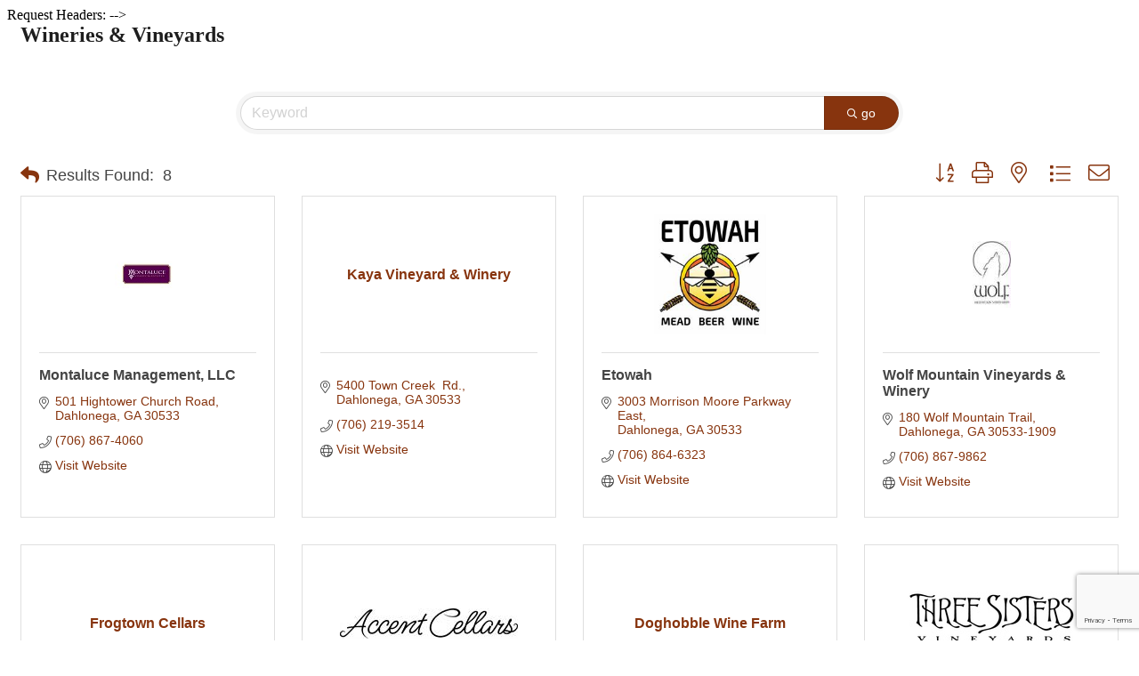

--- FILE ---
content_type: text/html; charset=utf-8
request_url: https://www.google.com/recaptcha/enterprise/anchor?ar=1&k=6LfI_T8rAAAAAMkWHrLP_GfSf3tLy9tKa839wcWa&co=aHR0cHM6Ly9tZW1iZXJzLmRhaGxvbmVnYS5vcmc6NDQz&hl=en&v=N67nZn4AqZkNcbeMu4prBgzg&size=invisible&anchor-ms=20000&execute-ms=30000&cb=gevu6nots9sg
body_size: 48823
content:
<!DOCTYPE HTML><html dir="ltr" lang="en"><head><meta http-equiv="Content-Type" content="text/html; charset=UTF-8">
<meta http-equiv="X-UA-Compatible" content="IE=edge">
<title>reCAPTCHA</title>
<style type="text/css">
/* cyrillic-ext */
@font-face {
  font-family: 'Roboto';
  font-style: normal;
  font-weight: 400;
  font-stretch: 100%;
  src: url(//fonts.gstatic.com/s/roboto/v48/KFO7CnqEu92Fr1ME7kSn66aGLdTylUAMa3GUBHMdazTgWw.woff2) format('woff2');
  unicode-range: U+0460-052F, U+1C80-1C8A, U+20B4, U+2DE0-2DFF, U+A640-A69F, U+FE2E-FE2F;
}
/* cyrillic */
@font-face {
  font-family: 'Roboto';
  font-style: normal;
  font-weight: 400;
  font-stretch: 100%;
  src: url(//fonts.gstatic.com/s/roboto/v48/KFO7CnqEu92Fr1ME7kSn66aGLdTylUAMa3iUBHMdazTgWw.woff2) format('woff2');
  unicode-range: U+0301, U+0400-045F, U+0490-0491, U+04B0-04B1, U+2116;
}
/* greek-ext */
@font-face {
  font-family: 'Roboto';
  font-style: normal;
  font-weight: 400;
  font-stretch: 100%;
  src: url(//fonts.gstatic.com/s/roboto/v48/KFO7CnqEu92Fr1ME7kSn66aGLdTylUAMa3CUBHMdazTgWw.woff2) format('woff2');
  unicode-range: U+1F00-1FFF;
}
/* greek */
@font-face {
  font-family: 'Roboto';
  font-style: normal;
  font-weight: 400;
  font-stretch: 100%;
  src: url(//fonts.gstatic.com/s/roboto/v48/KFO7CnqEu92Fr1ME7kSn66aGLdTylUAMa3-UBHMdazTgWw.woff2) format('woff2');
  unicode-range: U+0370-0377, U+037A-037F, U+0384-038A, U+038C, U+038E-03A1, U+03A3-03FF;
}
/* math */
@font-face {
  font-family: 'Roboto';
  font-style: normal;
  font-weight: 400;
  font-stretch: 100%;
  src: url(//fonts.gstatic.com/s/roboto/v48/KFO7CnqEu92Fr1ME7kSn66aGLdTylUAMawCUBHMdazTgWw.woff2) format('woff2');
  unicode-range: U+0302-0303, U+0305, U+0307-0308, U+0310, U+0312, U+0315, U+031A, U+0326-0327, U+032C, U+032F-0330, U+0332-0333, U+0338, U+033A, U+0346, U+034D, U+0391-03A1, U+03A3-03A9, U+03B1-03C9, U+03D1, U+03D5-03D6, U+03F0-03F1, U+03F4-03F5, U+2016-2017, U+2034-2038, U+203C, U+2040, U+2043, U+2047, U+2050, U+2057, U+205F, U+2070-2071, U+2074-208E, U+2090-209C, U+20D0-20DC, U+20E1, U+20E5-20EF, U+2100-2112, U+2114-2115, U+2117-2121, U+2123-214F, U+2190, U+2192, U+2194-21AE, U+21B0-21E5, U+21F1-21F2, U+21F4-2211, U+2213-2214, U+2216-22FF, U+2308-230B, U+2310, U+2319, U+231C-2321, U+2336-237A, U+237C, U+2395, U+239B-23B7, U+23D0, U+23DC-23E1, U+2474-2475, U+25AF, U+25B3, U+25B7, U+25BD, U+25C1, U+25CA, U+25CC, U+25FB, U+266D-266F, U+27C0-27FF, U+2900-2AFF, U+2B0E-2B11, U+2B30-2B4C, U+2BFE, U+3030, U+FF5B, U+FF5D, U+1D400-1D7FF, U+1EE00-1EEFF;
}
/* symbols */
@font-face {
  font-family: 'Roboto';
  font-style: normal;
  font-weight: 400;
  font-stretch: 100%;
  src: url(//fonts.gstatic.com/s/roboto/v48/KFO7CnqEu92Fr1ME7kSn66aGLdTylUAMaxKUBHMdazTgWw.woff2) format('woff2');
  unicode-range: U+0001-000C, U+000E-001F, U+007F-009F, U+20DD-20E0, U+20E2-20E4, U+2150-218F, U+2190, U+2192, U+2194-2199, U+21AF, U+21E6-21F0, U+21F3, U+2218-2219, U+2299, U+22C4-22C6, U+2300-243F, U+2440-244A, U+2460-24FF, U+25A0-27BF, U+2800-28FF, U+2921-2922, U+2981, U+29BF, U+29EB, U+2B00-2BFF, U+4DC0-4DFF, U+FFF9-FFFB, U+10140-1018E, U+10190-1019C, U+101A0, U+101D0-101FD, U+102E0-102FB, U+10E60-10E7E, U+1D2C0-1D2D3, U+1D2E0-1D37F, U+1F000-1F0FF, U+1F100-1F1AD, U+1F1E6-1F1FF, U+1F30D-1F30F, U+1F315, U+1F31C, U+1F31E, U+1F320-1F32C, U+1F336, U+1F378, U+1F37D, U+1F382, U+1F393-1F39F, U+1F3A7-1F3A8, U+1F3AC-1F3AF, U+1F3C2, U+1F3C4-1F3C6, U+1F3CA-1F3CE, U+1F3D4-1F3E0, U+1F3ED, U+1F3F1-1F3F3, U+1F3F5-1F3F7, U+1F408, U+1F415, U+1F41F, U+1F426, U+1F43F, U+1F441-1F442, U+1F444, U+1F446-1F449, U+1F44C-1F44E, U+1F453, U+1F46A, U+1F47D, U+1F4A3, U+1F4B0, U+1F4B3, U+1F4B9, U+1F4BB, U+1F4BF, U+1F4C8-1F4CB, U+1F4D6, U+1F4DA, U+1F4DF, U+1F4E3-1F4E6, U+1F4EA-1F4ED, U+1F4F7, U+1F4F9-1F4FB, U+1F4FD-1F4FE, U+1F503, U+1F507-1F50B, U+1F50D, U+1F512-1F513, U+1F53E-1F54A, U+1F54F-1F5FA, U+1F610, U+1F650-1F67F, U+1F687, U+1F68D, U+1F691, U+1F694, U+1F698, U+1F6AD, U+1F6B2, U+1F6B9-1F6BA, U+1F6BC, U+1F6C6-1F6CF, U+1F6D3-1F6D7, U+1F6E0-1F6EA, U+1F6F0-1F6F3, U+1F6F7-1F6FC, U+1F700-1F7FF, U+1F800-1F80B, U+1F810-1F847, U+1F850-1F859, U+1F860-1F887, U+1F890-1F8AD, U+1F8B0-1F8BB, U+1F8C0-1F8C1, U+1F900-1F90B, U+1F93B, U+1F946, U+1F984, U+1F996, U+1F9E9, U+1FA00-1FA6F, U+1FA70-1FA7C, U+1FA80-1FA89, U+1FA8F-1FAC6, U+1FACE-1FADC, U+1FADF-1FAE9, U+1FAF0-1FAF8, U+1FB00-1FBFF;
}
/* vietnamese */
@font-face {
  font-family: 'Roboto';
  font-style: normal;
  font-weight: 400;
  font-stretch: 100%;
  src: url(//fonts.gstatic.com/s/roboto/v48/KFO7CnqEu92Fr1ME7kSn66aGLdTylUAMa3OUBHMdazTgWw.woff2) format('woff2');
  unicode-range: U+0102-0103, U+0110-0111, U+0128-0129, U+0168-0169, U+01A0-01A1, U+01AF-01B0, U+0300-0301, U+0303-0304, U+0308-0309, U+0323, U+0329, U+1EA0-1EF9, U+20AB;
}
/* latin-ext */
@font-face {
  font-family: 'Roboto';
  font-style: normal;
  font-weight: 400;
  font-stretch: 100%;
  src: url(//fonts.gstatic.com/s/roboto/v48/KFO7CnqEu92Fr1ME7kSn66aGLdTylUAMa3KUBHMdazTgWw.woff2) format('woff2');
  unicode-range: U+0100-02BA, U+02BD-02C5, U+02C7-02CC, U+02CE-02D7, U+02DD-02FF, U+0304, U+0308, U+0329, U+1D00-1DBF, U+1E00-1E9F, U+1EF2-1EFF, U+2020, U+20A0-20AB, U+20AD-20C0, U+2113, U+2C60-2C7F, U+A720-A7FF;
}
/* latin */
@font-face {
  font-family: 'Roboto';
  font-style: normal;
  font-weight: 400;
  font-stretch: 100%;
  src: url(//fonts.gstatic.com/s/roboto/v48/KFO7CnqEu92Fr1ME7kSn66aGLdTylUAMa3yUBHMdazQ.woff2) format('woff2');
  unicode-range: U+0000-00FF, U+0131, U+0152-0153, U+02BB-02BC, U+02C6, U+02DA, U+02DC, U+0304, U+0308, U+0329, U+2000-206F, U+20AC, U+2122, U+2191, U+2193, U+2212, U+2215, U+FEFF, U+FFFD;
}
/* cyrillic-ext */
@font-face {
  font-family: 'Roboto';
  font-style: normal;
  font-weight: 500;
  font-stretch: 100%;
  src: url(//fonts.gstatic.com/s/roboto/v48/KFO7CnqEu92Fr1ME7kSn66aGLdTylUAMa3GUBHMdazTgWw.woff2) format('woff2');
  unicode-range: U+0460-052F, U+1C80-1C8A, U+20B4, U+2DE0-2DFF, U+A640-A69F, U+FE2E-FE2F;
}
/* cyrillic */
@font-face {
  font-family: 'Roboto';
  font-style: normal;
  font-weight: 500;
  font-stretch: 100%;
  src: url(//fonts.gstatic.com/s/roboto/v48/KFO7CnqEu92Fr1ME7kSn66aGLdTylUAMa3iUBHMdazTgWw.woff2) format('woff2');
  unicode-range: U+0301, U+0400-045F, U+0490-0491, U+04B0-04B1, U+2116;
}
/* greek-ext */
@font-face {
  font-family: 'Roboto';
  font-style: normal;
  font-weight: 500;
  font-stretch: 100%;
  src: url(//fonts.gstatic.com/s/roboto/v48/KFO7CnqEu92Fr1ME7kSn66aGLdTylUAMa3CUBHMdazTgWw.woff2) format('woff2');
  unicode-range: U+1F00-1FFF;
}
/* greek */
@font-face {
  font-family: 'Roboto';
  font-style: normal;
  font-weight: 500;
  font-stretch: 100%;
  src: url(//fonts.gstatic.com/s/roboto/v48/KFO7CnqEu92Fr1ME7kSn66aGLdTylUAMa3-UBHMdazTgWw.woff2) format('woff2');
  unicode-range: U+0370-0377, U+037A-037F, U+0384-038A, U+038C, U+038E-03A1, U+03A3-03FF;
}
/* math */
@font-face {
  font-family: 'Roboto';
  font-style: normal;
  font-weight: 500;
  font-stretch: 100%;
  src: url(//fonts.gstatic.com/s/roboto/v48/KFO7CnqEu92Fr1ME7kSn66aGLdTylUAMawCUBHMdazTgWw.woff2) format('woff2');
  unicode-range: U+0302-0303, U+0305, U+0307-0308, U+0310, U+0312, U+0315, U+031A, U+0326-0327, U+032C, U+032F-0330, U+0332-0333, U+0338, U+033A, U+0346, U+034D, U+0391-03A1, U+03A3-03A9, U+03B1-03C9, U+03D1, U+03D5-03D6, U+03F0-03F1, U+03F4-03F5, U+2016-2017, U+2034-2038, U+203C, U+2040, U+2043, U+2047, U+2050, U+2057, U+205F, U+2070-2071, U+2074-208E, U+2090-209C, U+20D0-20DC, U+20E1, U+20E5-20EF, U+2100-2112, U+2114-2115, U+2117-2121, U+2123-214F, U+2190, U+2192, U+2194-21AE, U+21B0-21E5, U+21F1-21F2, U+21F4-2211, U+2213-2214, U+2216-22FF, U+2308-230B, U+2310, U+2319, U+231C-2321, U+2336-237A, U+237C, U+2395, U+239B-23B7, U+23D0, U+23DC-23E1, U+2474-2475, U+25AF, U+25B3, U+25B7, U+25BD, U+25C1, U+25CA, U+25CC, U+25FB, U+266D-266F, U+27C0-27FF, U+2900-2AFF, U+2B0E-2B11, U+2B30-2B4C, U+2BFE, U+3030, U+FF5B, U+FF5D, U+1D400-1D7FF, U+1EE00-1EEFF;
}
/* symbols */
@font-face {
  font-family: 'Roboto';
  font-style: normal;
  font-weight: 500;
  font-stretch: 100%;
  src: url(//fonts.gstatic.com/s/roboto/v48/KFO7CnqEu92Fr1ME7kSn66aGLdTylUAMaxKUBHMdazTgWw.woff2) format('woff2');
  unicode-range: U+0001-000C, U+000E-001F, U+007F-009F, U+20DD-20E0, U+20E2-20E4, U+2150-218F, U+2190, U+2192, U+2194-2199, U+21AF, U+21E6-21F0, U+21F3, U+2218-2219, U+2299, U+22C4-22C6, U+2300-243F, U+2440-244A, U+2460-24FF, U+25A0-27BF, U+2800-28FF, U+2921-2922, U+2981, U+29BF, U+29EB, U+2B00-2BFF, U+4DC0-4DFF, U+FFF9-FFFB, U+10140-1018E, U+10190-1019C, U+101A0, U+101D0-101FD, U+102E0-102FB, U+10E60-10E7E, U+1D2C0-1D2D3, U+1D2E0-1D37F, U+1F000-1F0FF, U+1F100-1F1AD, U+1F1E6-1F1FF, U+1F30D-1F30F, U+1F315, U+1F31C, U+1F31E, U+1F320-1F32C, U+1F336, U+1F378, U+1F37D, U+1F382, U+1F393-1F39F, U+1F3A7-1F3A8, U+1F3AC-1F3AF, U+1F3C2, U+1F3C4-1F3C6, U+1F3CA-1F3CE, U+1F3D4-1F3E0, U+1F3ED, U+1F3F1-1F3F3, U+1F3F5-1F3F7, U+1F408, U+1F415, U+1F41F, U+1F426, U+1F43F, U+1F441-1F442, U+1F444, U+1F446-1F449, U+1F44C-1F44E, U+1F453, U+1F46A, U+1F47D, U+1F4A3, U+1F4B0, U+1F4B3, U+1F4B9, U+1F4BB, U+1F4BF, U+1F4C8-1F4CB, U+1F4D6, U+1F4DA, U+1F4DF, U+1F4E3-1F4E6, U+1F4EA-1F4ED, U+1F4F7, U+1F4F9-1F4FB, U+1F4FD-1F4FE, U+1F503, U+1F507-1F50B, U+1F50D, U+1F512-1F513, U+1F53E-1F54A, U+1F54F-1F5FA, U+1F610, U+1F650-1F67F, U+1F687, U+1F68D, U+1F691, U+1F694, U+1F698, U+1F6AD, U+1F6B2, U+1F6B9-1F6BA, U+1F6BC, U+1F6C6-1F6CF, U+1F6D3-1F6D7, U+1F6E0-1F6EA, U+1F6F0-1F6F3, U+1F6F7-1F6FC, U+1F700-1F7FF, U+1F800-1F80B, U+1F810-1F847, U+1F850-1F859, U+1F860-1F887, U+1F890-1F8AD, U+1F8B0-1F8BB, U+1F8C0-1F8C1, U+1F900-1F90B, U+1F93B, U+1F946, U+1F984, U+1F996, U+1F9E9, U+1FA00-1FA6F, U+1FA70-1FA7C, U+1FA80-1FA89, U+1FA8F-1FAC6, U+1FACE-1FADC, U+1FADF-1FAE9, U+1FAF0-1FAF8, U+1FB00-1FBFF;
}
/* vietnamese */
@font-face {
  font-family: 'Roboto';
  font-style: normal;
  font-weight: 500;
  font-stretch: 100%;
  src: url(//fonts.gstatic.com/s/roboto/v48/KFO7CnqEu92Fr1ME7kSn66aGLdTylUAMa3OUBHMdazTgWw.woff2) format('woff2');
  unicode-range: U+0102-0103, U+0110-0111, U+0128-0129, U+0168-0169, U+01A0-01A1, U+01AF-01B0, U+0300-0301, U+0303-0304, U+0308-0309, U+0323, U+0329, U+1EA0-1EF9, U+20AB;
}
/* latin-ext */
@font-face {
  font-family: 'Roboto';
  font-style: normal;
  font-weight: 500;
  font-stretch: 100%;
  src: url(//fonts.gstatic.com/s/roboto/v48/KFO7CnqEu92Fr1ME7kSn66aGLdTylUAMa3KUBHMdazTgWw.woff2) format('woff2');
  unicode-range: U+0100-02BA, U+02BD-02C5, U+02C7-02CC, U+02CE-02D7, U+02DD-02FF, U+0304, U+0308, U+0329, U+1D00-1DBF, U+1E00-1E9F, U+1EF2-1EFF, U+2020, U+20A0-20AB, U+20AD-20C0, U+2113, U+2C60-2C7F, U+A720-A7FF;
}
/* latin */
@font-face {
  font-family: 'Roboto';
  font-style: normal;
  font-weight: 500;
  font-stretch: 100%;
  src: url(//fonts.gstatic.com/s/roboto/v48/KFO7CnqEu92Fr1ME7kSn66aGLdTylUAMa3yUBHMdazQ.woff2) format('woff2');
  unicode-range: U+0000-00FF, U+0131, U+0152-0153, U+02BB-02BC, U+02C6, U+02DA, U+02DC, U+0304, U+0308, U+0329, U+2000-206F, U+20AC, U+2122, U+2191, U+2193, U+2212, U+2215, U+FEFF, U+FFFD;
}
/* cyrillic-ext */
@font-face {
  font-family: 'Roboto';
  font-style: normal;
  font-weight: 900;
  font-stretch: 100%;
  src: url(//fonts.gstatic.com/s/roboto/v48/KFO7CnqEu92Fr1ME7kSn66aGLdTylUAMa3GUBHMdazTgWw.woff2) format('woff2');
  unicode-range: U+0460-052F, U+1C80-1C8A, U+20B4, U+2DE0-2DFF, U+A640-A69F, U+FE2E-FE2F;
}
/* cyrillic */
@font-face {
  font-family: 'Roboto';
  font-style: normal;
  font-weight: 900;
  font-stretch: 100%;
  src: url(//fonts.gstatic.com/s/roboto/v48/KFO7CnqEu92Fr1ME7kSn66aGLdTylUAMa3iUBHMdazTgWw.woff2) format('woff2');
  unicode-range: U+0301, U+0400-045F, U+0490-0491, U+04B0-04B1, U+2116;
}
/* greek-ext */
@font-face {
  font-family: 'Roboto';
  font-style: normal;
  font-weight: 900;
  font-stretch: 100%;
  src: url(//fonts.gstatic.com/s/roboto/v48/KFO7CnqEu92Fr1ME7kSn66aGLdTylUAMa3CUBHMdazTgWw.woff2) format('woff2');
  unicode-range: U+1F00-1FFF;
}
/* greek */
@font-face {
  font-family: 'Roboto';
  font-style: normal;
  font-weight: 900;
  font-stretch: 100%;
  src: url(//fonts.gstatic.com/s/roboto/v48/KFO7CnqEu92Fr1ME7kSn66aGLdTylUAMa3-UBHMdazTgWw.woff2) format('woff2');
  unicode-range: U+0370-0377, U+037A-037F, U+0384-038A, U+038C, U+038E-03A1, U+03A3-03FF;
}
/* math */
@font-face {
  font-family: 'Roboto';
  font-style: normal;
  font-weight: 900;
  font-stretch: 100%;
  src: url(//fonts.gstatic.com/s/roboto/v48/KFO7CnqEu92Fr1ME7kSn66aGLdTylUAMawCUBHMdazTgWw.woff2) format('woff2');
  unicode-range: U+0302-0303, U+0305, U+0307-0308, U+0310, U+0312, U+0315, U+031A, U+0326-0327, U+032C, U+032F-0330, U+0332-0333, U+0338, U+033A, U+0346, U+034D, U+0391-03A1, U+03A3-03A9, U+03B1-03C9, U+03D1, U+03D5-03D6, U+03F0-03F1, U+03F4-03F5, U+2016-2017, U+2034-2038, U+203C, U+2040, U+2043, U+2047, U+2050, U+2057, U+205F, U+2070-2071, U+2074-208E, U+2090-209C, U+20D0-20DC, U+20E1, U+20E5-20EF, U+2100-2112, U+2114-2115, U+2117-2121, U+2123-214F, U+2190, U+2192, U+2194-21AE, U+21B0-21E5, U+21F1-21F2, U+21F4-2211, U+2213-2214, U+2216-22FF, U+2308-230B, U+2310, U+2319, U+231C-2321, U+2336-237A, U+237C, U+2395, U+239B-23B7, U+23D0, U+23DC-23E1, U+2474-2475, U+25AF, U+25B3, U+25B7, U+25BD, U+25C1, U+25CA, U+25CC, U+25FB, U+266D-266F, U+27C0-27FF, U+2900-2AFF, U+2B0E-2B11, U+2B30-2B4C, U+2BFE, U+3030, U+FF5B, U+FF5D, U+1D400-1D7FF, U+1EE00-1EEFF;
}
/* symbols */
@font-face {
  font-family: 'Roboto';
  font-style: normal;
  font-weight: 900;
  font-stretch: 100%;
  src: url(//fonts.gstatic.com/s/roboto/v48/KFO7CnqEu92Fr1ME7kSn66aGLdTylUAMaxKUBHMdazTgWw.woff2) format('woff2');
  unicode-range: U+0001-000C, U+000E-001F, U+007F-009F, U+20DD-20E0, U+20E2-20E4, U+2150-218F, U+2190, U+2192, U+2194-2199, U+21AF, U+21E6-21F0, U+21F3, U+2218-2219, U+2299, U+22C4-22C6, U+2300-243F, U+2440-244A, U+2460-24FF, U+25A0-27BF, U+2800-28FF, U+2921-2922, U+2981, U+29BF, U+29EB, U+2B00-2BFF, U+4DC0-4DFF, U+FFF9-FFFB, U+10140-1018E, U+10190-1019C, U+101A0, U+101D0-101FD, U+102E0-102FB, U+10E60-10E7E, U+1D2C0-1D2D3, U+1D2E0-1D37F, U+1F000-1F0FF, U+1F100-1F1AD, U+1F1E6-1F1FF, U+1F30D-1F30F, U+1F315, U+1F31C, U+1F31E, U+1F320-1F32C, U+1F336, U+1F378, U+1F37D, U+1F382, U+1F393-1F39F, U+1F3A7-1F3A8, U+1F3AC-1F3AF, U+1F3C2, U+1F3C4-1F3C6, U+1F3CA-1F3CE, U+1F3D4-1F3E0, U+1F3ED, U+1F3F1-1F3F3, U+1F3F5-1F3F7, U+1F408, U+1F415, U+1F41F, U+1F426, U+1F43F, U+1F441-1F442, U+1F444, U+1F446-1F449, U+1F44C-1F44E, U+1F453, U+1F46A, U+1F47D, U+1F4A3, U+1F4B0, U+1F4B3, U+1F4B9, U+1F4BB, U+1F4BF, U+1F4C8-1F4CB, U+1F4D6, U+1F4DA, U+1F4DF, U+1F4E3-1F4E6, U+1F4EA-1F4ED, U+1F4F7, U+1F4F9-1F4FB, U+1F4FD-1F4FE, U+1F503, U+1F507-1F50B, U+1F50D, U+1F512-1F513, U+1F53E-1F54A, U+1F54F-1F5FA, U+1F610, U+1F650-1F67F, U+1F687, U+1F68D, U+1F691, U+1F694, U+1F698, U+1F6AD, U+1F6B2, U+1F6B9-1F6BA, U+1F6BC, U+1F6C6-1F6CF, U+1F6D3-1F6D7, U+1F6E0-1F6EA, U+1F6F0-1F6F3, U+1F6F7-1F6FC, U+1F700-1F7FF, U+1F800-1F80B, U+1F810-1F847, U+1F850-1F859, U+1F860-1F887, U+1F890-1F8AD, U+1F8B0-1F8BB, U+1F8C0-1F8C1, U+1F900-1F90B, U+1F93B, U+1F946, U+1F984, U+1F996, U+1F9E9, U+1FA00-1FA6F, U+1FA70-1FA7C, U+1FA80-1FA89, U+1FA8F-1FAC6, U+1FACE-1FADC, U+1FADF-1FAE9, U+1FAF0-1FAF8, U+1FB00-1FBFF;
}
/* vietnamese */
@font-face {
  font-family: 'Roboto';
  font-style: normal;
  font-weight: 900;
  font-stretch: 100%;
  src: url(//fonts.gstatic.com/s/roboto/v48/KFO7CnqEu92Fr1ME7kSn66aGLdTylUAMa3OUBHMdazTgWw.woff2) format('woff2');
  unicode-range: U+0102-0103, U+0110-0111, U+0128-0129, U+0168-0169, U+01A0-01A1, U+01AF-01B0, U+0300-0301, U+0303-0304, U+0308-0309, U+0323, U+0329, U+1EA0-1EF9, U+20AB;
}
/* latin-ext */
@font-face {
  font-family: 'Roboto';
  font-style: normal;
  font-weight: 900;
  font-stretch: 100%;
  src: url(//fonts.gstatic.com/s/roboto/v48/KFO7CnqEu92Fr1ME7kSn66aGLdTylUAMa3KUBHMdazTgWw.woff2) format('woff2');
  unicode-range: U+0100-02BA, U+02BD-02C5, U+02C7-02CC, U+02CE-02D7, U+02DD-02FF, U+0304, U+0308, U+0329, U+1D00-1DBF, U+1E00-1E9F, U+1EF2-1EFF, U+2020, U+20A0-20AB, U+20AD-20C0, U+2113, U+2C60-2C7F, U+A720-A7FF;
}
/* latin */
@font-face {
  font-family: 'Roboto';
  font-style: normal;
  font-weight: 900;
  font-stretch: 100%;
  src: url(//fonts.gstatic.com/s/roboto/v48/KFO7CnqEu92Fr1ME7kSn66aGLdTylUAMa3yUBHMdazQ.woff2) format('woff2');
  unicode-range: U+0000-00FF, U+0131, U+0152-0153, U+02BB-02BC, U+02C6, U+02DA, U+02DC, U+0304, U+0308, U+0329, U+2000-206F, U+20AC, U+2122, U+2191, U+2193, U+2212, U+2215, U+FEFF, U+FFFD;
}

</style>
<link rel="stylesheet" type="text/css" href="https://www.gstatic.com/recaptcha/releases/N67nZn4AqZkNcbeMu4prBgzg/styles__ltr.css">
<script nonce="cKeTdRoYUlKxBN822Tb-Pw" type="text/javascript">window['__recaptcha_api'] = 'https://www.google.com/recaptcha/enterprise/';</script>
<script type="text/javascript" src="https://www.gstatic.com/recaptcha/releases/N67nZn4AqZkNcbeMu4prBgzg/recaptcha__en.js" nonce="cKeTdRoYUlKxBN822Tb-Pw">
      
    </script></head>
<body><div id="rc-anchor-alert" class="rc-anchor-alert"></div>
<input type="hidden" id="recaptcha-token" value="[base64]">
<script type="text/javascript" nonce="cKeTdRoYUlKxBN822Tb-Pw">
      recaptcha.anchor.Main.init("[\x22ainput\x22,[\x22bgdata\x22,\x22\x22,\[base64]/[base64]/[base64]/[base64]/[base64]/UltsKytdPUU6KEU8MjA0OD9SW2wrK109RT4+NnwxOTI6KChFJjY0NTEyKT09NTUyOTYmJk0rMTxjLmxlbmd0aCYmKGMuY2hhckNvZGVBdChNKzEpJjY0NTEyKT09NTYzMjA/[base64]/[base64]/[base64]/[base64]/[base64]/[base64]/[base64]\x22,\[base64]\\u003d\\u003d\x22,\[base64]/[base64]/CqsKmw47Dk8O4w7fDk0jDicOBwo/CklLDn8OHw5fCnsK1w5BICDfDpcKOw6HDhcOgCA80PX7Dj8ONw54Kb8OkW8O+w6hFQMKZw4NswpDCj8Onw5/DosKMwonCjUDDnT3Cp2HDgsOmXcK0VMOyesOOwpfDg8OHEnvCtk1hwq06wpw4w47Cg8KXwoRdwqDCoU4fbnQswr0vw4LDvxXCpk9dwoHCoAtLAULDnlJYwrTCuRTDocO1T11IA8O1w4vClcKjw7I4GsKaw6bCsA/CoSvDg04nw7ZeeUIqw79BwrALw6EHCsK+Tj/[base64]/ZUPCjn0ew7Q9w5/[base64]/Cm8KMwpUqwofDo8KCCcOZw4pfw4dcdyULLCcQwoHCjcKnAhnDscKifcKwB8KzL2/Ct8OQwqPCsEUaTg7DscK8XsOUwqcIaT7DgGxawrXCoh7CvXnDtcO6asO2YHTDoTPCgQPDhcO5w4DChMOywoPDqiUOworDl8KzGMOow7dMU8KhesKew5gcRMKAwr9MZMKqw4vCvw8XKkXCp8ODVTVuw7NMw4bCqcKXBcK7woBGw5TCk8OWIWgEFMKqPcOKwq7Cm3/CnsKtw4TCssOBCsKBworDlcOoFSfCqcKRI8O2wqMdIgIBPcO/w7VrBcO2wpLCiHHDv8KmcjzDomzDjMK5J8KHw5XDocKBw6AYw64rw4lxwowTwqvDuAl+w4fDssOtWXt9w60ZwrhLw54cw5wFIMKKwp7CsAZfPcK2f8Ojw7nDu8KjDxPCj3rCr8O/MsOeVVnCvMOPwr7DksKAG2LDlhw1wpIJw6HCoFBpwpQXayXDjsKFXsKLwqXDmQwbwpAVEyTCpAPCkjYoEcOUFhjDvBfDrE3DuMKjVsKeXG7Dr8OmPzwGWMKBXk/CqsK7EsK1fcK6woBuRCjDpsKkAsOsP8OvwprDh8KKwrzDqE/[base64]/DgsOiIwJTw6IBwpbDpMOcwqLChMOHwrJowoLDqcK+J1XDo3rClE5dDsOzUsOcQWNkNRvDlFkgw5QywrPDh34Nwog6w7hkA0zDhsKswoDChsOVbcOhN8OyXl/CqnrCmUfCrMKhIn3DmcK2MDJDwrnCm2/DkcKJwrnDhBTCrh0hw6h0SMOFSHU8wp82AyfDn8KSwr4ywo8CJwnCqgR6wox3wqvDpkrCo8Kbw6JJdhbDsQ7DusKSHsKpwqdUw78kZMOrwqDCmw3DlUPDjsKLQcO6TCnDqycueMOIJg8Cw4DCp8O/Uj/DhcKRw55wcyzDrMKqw5bDrsOSw79/En7CkA/Cq8KLMhNfPcOlMcKCw4zCkMKWEH0zwqMsw6jCvsOhXsKYfsKLwoAOWCHDs0ooQcOuw6dvw4nDsMOHTcK+wovDjCxtTkzDusKvw4DCphXDlcO3TcOWCcOyZw/DhMOEwqzDs8O2wrDDgMKpCgzDhwxKwrMCUcKSPMOPYQPCrQooVw0iworCu3EibhhMXsKgL8KTwo4BwrBUcMKibzvDuVTDisK2a3XDsDtLOcKfwrbCg3jDn8Khw4xedjbCoMOXwqzDq3Amw5zDtHbDo8OKw7nCnh3DsGnDt8K/[base64]/DgmnDmh9lwqxew6TDosKHZMKlKy5CwqPCi8OmNi5awpogw5h0STrDksO9w70lXcK9wq3DnT5SGcObwq/Dt2VfwrpKKcO3R2nCpjbCm8KIw7pMw7PCsMKGwojCo8KaXCHDjcKcwpgKKcOhw6PChmM1wrs7KiYOwrlyw5fCm8OZRCEEw4hGwrLDpcK3A8K4w75Xw6ECXsKxwoogwrfDjD4YCABzwrk5w5HCpcKKwrHCsTBvwqcrwpnCunHDj8KewoQoTcOMTQnCi2tUcX/DvcO1fsKsw455bWnCliAWfcOtw4vCisK4w5vCq8OIwqPCj8O/ChbCpcKrWcOswqzCrhgRUsO7w4TDhMO4wrzCnk3DlMOYEhkNVcOkOMO5WzgoI8OkOAPDkMKWCDM1w50tRE5Qwo/Cj8Olw5DDjMOlGBJ8wr0FwpQyw5TDhAwewrAawp/ChsOrWcKnw77CoXTCusKTGzMLYMKJw7fCi1QdZi3DsCLDtWFuwrjDncKDRh/[base64]/DvSLDpEhfAgpow6LCo1wBHTx5NVfCpHRHwp/DqXjDh2nCg8Kawq3DqE4WwqFlR8O3wpXDncK1wrDDuUAHw5Vxw5/CgMK6F2kJwqjDlMOxwp/Ctx3CkcOHByhjw7BxQ1Imw5vCk0w+w5p5wo8CZMK6LlwHwo0JM8OGw5FQH8OwwqDDv8O9wpY/woPCvMOjGsOHw4zDv8O3YMOUTMKDwocPw53DtBdzOWzCqykLGzrDlMKywpLDmsOww5jCnsOHw5rCvlB9w4rDoMKyw7XDrB1RNsO+XhkXQRHDkS/[base64]/CnMKUwpXDmCwTwqDClsOpw7V7DcK1wqBXw6rDhnTCssKXworDulkyw65vwqPCmiDDp8K9w6JGJ8O4wrHDmsOVex3Cq0JBwqjClG9BVMOxwpQdZETDisKYQTrCt8O9TsKIF8OOB8KdJ3fCksO2woPClcK/woLCpCsdwrRmw4hWwowUUMK1woApIznDkMOYYEPCuxw+AjQOUwbDnsK2w5zCgMOWwp7CgnbDuzlNPi/ChkhpPcKfw5zDtMOtwo7DpMO4A8KrHA3DpcKxwo0iwoxdU8OMEMOPEsKWw6ZDXVJaQMOdecOywpvCslNkHm/[base64]/ESp/c8OQwqvCoQs0w6TDocKFesOEw5vDhcKJwoTDs8O3wqLDjMKdwqnCjRjDvkbCmcKwwoddVMOxwrQrHTzDuRYFJDHDnMOEFsK2VcOPw7DDoz1BZMKTA23Dv8Ked8OWwo1zwq9Swq9nPsKPwptzJ8KaWxdMw65xw5nDvGLDjmM7ciTDjj/CrCtvw7ZMwq/Cs39Jw5HCgcKow74rVkbCvUnDl8OkcEnDusKsw7cgC8Omw4XDmGEWwq5OwpvDlsKWw6MAwpQWEVPCnGs7w6Nfw6nCicOxNz7CjnVDZU/CvcK8w4Rww5vCmVvDgcO5w4rDnMKeL2JswrYGwq4+QcOrWsKxw4bCkcOiwqfCtsOFw6YDa2/Ct3tMF29Yw5RHJ8KcwqcPwq1Owo7CoMKrbcOPNzPCgXLDj0HCpsOuSkMIw7XCksOgfX3DlEQ1wp/CsMKCw57DpkQQwqQZA27CoMOUwoJcwqF6wps6wrXDnSvDi8O9QwzDj1slHBXDqcO7w7DCv8KYMHR/[base64]/CqcOkw6ACwrtbwrQVf8Kzwr/DuywbwrkabV1bwpxIwrkKIsK9csKEw6HCvcOew5t/w7HCrMOfwrbDuMO2TBfDgF7DnU8+LRQnHRrCoMOTTcODXsKUCMK/N8OJdsOhdsOOw5HDgRkXY8K3V0sww5bCmSHCjMOXwq3CnhrDpx8dwp5iwpTCpmZZwq3CvsKxw6rCsHnDhCnDvxbCsxI4wrXCpRchG8O0BCrDlsK0W8K3wqvCiiglesKsIEjCjU/ClSoVw6VFw4nCqQPDuF7DolrCnW9gTcOyG8K0IsOjaEXDjsOvwpJ7w7PDu8OmwrzCncObwr7ChMOOwpbDsMO2w4gPSg51T3vDvsKQEG1owqgWw5sHwr7CsRHCgsOjAnfDtDDDnljDlG86czvDmFFKbjtHwpMLw7xhYy3CuMO6w6/Dr8OoCDNXw6pGHMKMw7EQwoV8QsKhwpzCoi88w7thwoXDkARrw5hdwqPDjwvCjHbCtMOwwr3CrcKWNsOtwq/CjXEkwoc9woJ8wrZGZ8OHw4F+IGZJJCDDokzCscO5w5zCih/DgMKWEBfDt8K7woPCh8Olw5LClsK1woUTwq5Jwr5lSx50woI9wqQDw7/DnhHCtiBpHzMswrjDihtjw4jDnMOUw7rDgC4aHsKSw5AMw4XCmMOVZsOyOCLDjz/CpkzCjyBtw7YcwqDDuBxkYcKtWcKacMKXw4ZlPHxrYQbDkcORZ3QNwpjCnljCo0fCkcOUYcO2w7MqwoJMwqEkw5PCmy/DmwFaakArS3XChA/CoBzDviJ5EcOSwrF2w6TDkkTCpsKWwrXDpsKrYlHCusKQwrwiwonCssKjwrVWUMKURsOwwoHCgsOwwohFw50AOsKfw7jCncOALMOGw7MuLsKnw4hXQyvCsm/DqcONM8OxaMO3w6/DpxpWAcOqCsO3w755w6RywrZ/w5lec8OBdHTCjANAw4IHPFp9C2XClcKdwp8wbMOAw6bCu8O/w4REeThaNMO5w41Gw4ZDEAQCWUfCmMKCAS7DqsOiwoQzCzTDrMK6wq3CuU7DjgnDlsOZfWjDtQhID1DDsMOdwr/CiMKjT8ODC2dewp4hwqXCrMO0w63DmQMkZmNKPghWw7ltw5Q5w5UKXsKowrFmwrsgwrPCm8OYBcKuADA/WD/DkcOow6wVFcKuw7wuX8KHw6d3H8OXJsOScMORIsKnwrvDjQbDlMKTfEkoZ8KJw6wmwrjCrWRqRMKHwpANJgHCrxo6GDQ2RC7Du8KXw47Cp1XCjsK5w6k/[base64]/[base64]/Dm8KXwpNUNsOkNsKRDsOfw4tcw4NJwposw6RNw55EwqIOHC1gI8OHwqUBw53DsBYKG3Mmw6/Cux9+w7sbwocIwqfCtMKXw4fDihQ4w6hKF8OwJMOkb8OxU8KmRB7CllNkK11KwpLDucOZJsO5cQ/[base64]/[base64]/w6TDsQgSwoB0w5LClMOLwo3DtE/CucO2w45vEwwTJFjDgDVvIQvDnjXDnCZjf8K4woPDsj3Cj3JIEMKtw4FAKMKkQQLCjMK4w7h7a8K8fRXDtsOQwo/DucO5wpXCvwLCgFMybUsuwqXDkMK7F8OMaxVYBcOcw4ZGwoPCiMOpwqbDjsKMwqfDlMOKU3fCvQUZw7N2wofDgsKGUEbCkRlUw7Iaw5fDkMOaw6fCvlMlwqrCthQiw71BCF/[base64]/w7kMw4bDvhNcw6Y9RTYUX8K7w7wZNsKLHHRHwqDDscKOwqwWwpkUw40zBcOzw5jChsODYcO+eWsTwojCjcOIw7rComnDhTDDm8KnacO8cmkIw6bDlsKVwpQEUGV8wqDDuQ7CmsOAEcO8wpRSV0/DsQbCrHETwrlMGDFYw6VRwr/[base64]/CgMOxZDtiwohpw4/CrxXDrcKAw4hiexTCpcK5w6HCgTE3ecKpwoTDuHXDp8K4w6E6w7ZbC3zChcKzwo/[base64]/[base64]/[base64]/CriUqJwoUwqnCmRXDg8Klw43DlUDDosONICHDvMKTS8KmwrTCtVZlG8KgKsO8d8KMC8O7w5TCtX3Cm8KMV1UAwrRtLsOSP3MACMKRAMO5w4LDi8KTw6PCvcOkJsKwXUtfw4TDiMKrw6tswobDkzPCl8OpwrXClErCsxTDiQ8xw7/CgBZ8w6PCqU/DgmRHw7TDo1fDocKLTkfCsMKkw7RrUsOqPHw+R8ODw49tw47DpMKOw4fCkDFbccO6w47Dm8K8wopAwpAncsKOdW3DgWLDgcKIwpfCj8KLwoZdwrzDq3LCvD/[base64]/DsygLwrHDl2spOQfCuzc+RsOyRGDChldyw5zCrcKSwrgdeFbCtF4QO8O+FsO0wqrDqQrCv27DlsOlXsKUw4nCm8Omw7NOGAHDvsKJRMK4w6JAK8Oaw443wrXCg8KIG8KRw5gBw4A7b8KFUWnCtsOswqF3w5bCqMKWw5fDhsOTMS3Dn8KvERvCvBTCh0/[base64]/DuiJYw4JnTS3Cn8K5wrEbLcOsAjdJwrt6W8KjwqnDlUBIw6HDuWzDqMOUw7EOKwzDnMO7wokJQzvDtsO8GcOsaMONw4csw4sDNA/DvcO5J8OKY8OUbz3DsVBrw5PCk8KGTEvCr3vDkS8ew7XDhydEP8K9GsOdw6jDjQVzw4rClEvDiVvCj1vDm2zCpDjDvcKbwrcxecKaIVvDkA/DpsO5DsOWD2fDoUPDvVnDk3/DncO6CRk2wpNbw7LCusKsw4vDm2PCgcOVw5PCjcOyWy/CoWjDg8KxOcK0XcOndMKNUsKmw4LDtsOVw5NqcGHCiCLCh8OhZsKPwqrCnMOVAFYFVMO+w7pkQgMYwqxCCgzCpMO1OMKfwqs/[base64]/[base64]/w4ZcwrLDr8ObScKXYcOEbGcrwqrDp8KbwrzCgsOuwqdEw6/[base64]/CoFbCg8ORGgoXS3rDsxnCqcK2Vw/DsXPCrcOcR8ODw68aw6/CmsOVwoFlw4XDngFbw77CjRPCpDjDtsOXw48cKA3CtMKWw7HDmhLCqMKHMsOawrE4P8OZPmfCjMOXw4/[base64]/Ch8KQMQnCgm1xIzjDskbDrUzCgsKOP8KPExbCgDNpd8Kzwq/Dq8KnwqQ4eFNPwq88QHnDm3RJw4xRw5FDwrbCunzDucOLw5LDlX7CvEZMwrbDoMKCV8OWTnjDl8KNw4Y7wpfCqTMXT8KUQsKowpkSwq0+wrkaXMKmaClMwrrDp8K1wrPCixXDs8K5wpg3w5Y/Q0IEwq4ldGpBI8Kiwp/DgSzDp8OdKsOMwq9xwoLDpBpjwpXDhsKRwp1dMcONQsK1wo9+w4bDjsKgKcKOLyAsw6UFwrLDgMOEEMOawofCh8KCwpfCq0wBHsK2w4YeKw45wrzCvz3Dtj7Cs8KTDl3CtgrCrMK4LBVRY1ojcMKHw7BdwpZmJC/[base64]/CjcOZN8KuT8KBw5o9F8Oow6PDi8Kkw6BkRsOVw5PDtypNbsKhwobCv37CmcKqV1lCW8KBK8Kiw7trCsKvwqYiQHAww6Vwwrd6wp7Dlh/DusOCa28AwqVAwq87wqQMw68FO8Kke8KNS8ORw5MFw5Ujw6rDsWJ0wqxEw7fCsinCtDsLTE9Ew59QNMKbwq/CicOiwrvDiMKBw4YmwqpXw4pIw683wpLCj0DCh8OOKMK0b0FgasKOw5JYWcOqCj1dWsOgRCnCsjohwo9RSMKjBELCkQfCsMK2PcOhw7vCslrDkzbDkiF8K8O9w6rCuFtXaH/ChMKjFMK5w6Iyw4Fvw6bCksKiO1YgPUxaN8KGWMO/OsOKSsO4dB1ZEHtAwoMcJ8KMfcOUdsOywqrChMOxw5EVw7jCpQ4Zwpsvw6HClcOZYMOSKBxhw4LDoEcnXVUfQggwwphzcsOaw6fDoRXDogfCpG0uAMO/BcKywrzDlMKGVg/Dl8KtXH7Dm8OWGcOLFjMxPcOJwq/[base64]/Z8O+wofClkEow71WdcKRwpJBwrglUy9hwrAVCzcEDhnCu8Oow5wHw4bCkVtUPsKPT8KhwpQPLSXChQUiw7sKG8Ouwql6FFrCl8OywpwkS1U0wrPClHcNEjgpwqZmaMKLfsO+DS1waMOhdiLDo3/CjwgrOiBDTcOqw5rCjlROw4g+HRlxw7kgR1LCohDDhsOBakBRMsO1BMONwqlhwrfCo8KifEZfw67CumRuwr8LHsOxVlZjWBgvAsKlw5XDrcOpwozCk8Oqw5B7wrtcSxPDucKncW3CuzJBwplLdcKawqrCv8OUw5zDksOcw68twpkvw5vDhcK/JcKkw4XDs3BKF0vCosONwpdQw60Hw4k7wrnCuWIiQCVSIG9DQsOnPsOGTMK8wqDCscKPN8O5w5dZwpJRw5geDS/CmDgfVyDCrhzCtMKNw6TCvWB2XcOew4HCmcKBG8OZw4DCjHRMw5DCrm8Bw7xHPsKaCErCjnxLQ8OzfsKWAcOtwq0xwoESTcOYw7rDtsO6T0LDoMKxw7/[base64]/[base64]/CnMO7w43CksK0DsO8w5sYUHxpdV3Dq8O/EsOywq1Uw5olw6bDhsKyw7FJwqzDj8KoDcKaw6dXw7J5O8KlURLCi3rCgllvw4DCu8K1OCTCinZIETXDh8KpbMONwrd7w63DucKuLytWA8O6OE9nZcOiU1/CoiNww6LCtmlwwrvCohTCsDYqwroDwrLDoMO4wpXCtDAhc8OVXMKVbjtcXCPDogPCi8K3wpDDuTNpw6HDksKyGcKyBsOJWMKGwprCgHzDncOXw4Bowp0zwpbCsz7Cuz0rDcK0w7jCvMKDwogVasK6woPCt8O2LxLDrxzDlR/Dn0kvS0nDgMO2wqJWI2bDglRuLXMcwox0w5vCrw9pQ8Oiw7lmVMKaZh4Lw5whZsK5w7oAwpd0b2JmYsKjwqJdUETDrcKgKMK2w7wFK8OSwoIoWmnDlUHCu0PDtgDDu3Mdw450WMKKwoIUw6J2c2/CrcKIVMKww77CjF/CjS0hw7fDjFbCo3XDv8OLwrXCpxoRIGvDlcOewq4hwoZ8DMODDErCp8OdwrnDogYqLkHDncOqw5JiD0DCgcOCwr16wrLDisKNI1RfGMOhw70ow6vDr8OHJsKIw6PCp8KWw48bbXxmwq/DjybCnMOGwr/CnsKkEMOywpPCrS1aw6DCqGQwwp7CjFIJwowZwqXDvk4vwqtiw6vDk8KfQRDCtGXCvTfDtQU0w4bCiUHDuB3Ctl7CocKbwpbDvkQrLMOewp3DvVRQworDqkbDuR3DiMOrRsOea2HCisOgw6vDsnnDshwwwocZwrnDqsOqJcKyRMOxW8O5wrZSw59ywoQfwoIjw4XDtX/Dl8Kiwo3DgsKhw4vDv8Odw5NTL3HDqGFow5UAMsOrwp9jTMObaTxTwrEowp9wwrzDgHrDhVfCnl/DpnBEXAMtBMK0ZyPCuMOfwr84DMOwAMOAw7DCkGHCl8OyDMO2wpkxwpUjOyddw4tHwokXPcKzRsOMTEZHwqjDp8OawqDCucOIE8OYw6fDksOCYMKaBQnDkCjDvxvCjWrDtMO/wozDlsOPw6/CvXNDMQgBfsKww4rChwpywq1yeE3DmGLDosOawo/Ctx7Di3bCnMKkw5zDnsKvw7/Dii8kfsOqasKNBirDuDrDu0TDpsO3XjjClQpJwoR9w6/[base64]/Cpy0QwqTDjsOQU8O2wppYBMOlwokDf8OGw7YYIMOaNcOnT3tewpDDoH3Dn8OOEcOwwobCrsOkw5s2w4fCtUDCucOCw7LCnmDCpcKgwodpw6bDqEkGw6F/[base64]/w5pewrJhMcO0w4/CuMOPOlzCv8OkwpZYIMOTw6bCk8KTK8KEwrJpRRDDkQMIw5rCjSfCkcO7ZcKZFRFRw5nCqBslwoVBQMKPMG3Do8K3w7YowoPCsMKDYsO8w6kCN8KfIsKsw6IRw5sCw7TCgcO4wqsPw63CtsKhwonDpcKbF8ONw5cLU3d3V8KpZFLCjEDCvxjDp8K/X1ADwqlfw5APw7/[base64]/OTkGw7d+wprCmCRpVcO0wq8awq7CtsK+NCDDrcOkwrdlK1jClg8Kwq/[base64]/FcOLccKbKcK+wppQwo3CmMKrFQLCgcOUw5lDwr1Iw6/CgkhLw64Xa1gpw5jCsx4LPT9Yw6fCgnNKfg3CpMKlUhTDvsKpwpYow7UWTsOBbWBeJMKYRlJYw6x9wpoJw6PDiMOyw4YuMnlTwqx/PsKVwrTCtFhNfDFPw6wvKXXCm8KVwoRhwosBwpfCosKBw7ktwpxIwqnDssKaw7/CqRbDtsKPXgdTLGVxwoZ+wrJCTcOtw4fCkX44I0/DgcKxwr4ewpAqaMKaw51BRW7CgzNfwqEHwrDCmHLDgzUKw5PDuGjCnjvDusOdw6Q8EjoCw7RrCsKhccKlw7LChF/CpS7CnS7Di8OTw5bDh8Kna8OtDMO6w7dvwpQ7LnZUbcKeEMOBwqYNUnhZHXoKZcKtP1d7SAfDl8KBwqUrwogIKTXDusOIWMOvF8KBw47CsMKVHgh5w6/CuSd9wo4FL8KDVcKiwqvDomDCmcOEXMKIwot4ay/DvMOqw6ZMw58rw6DCg8Ome8K3bxgPQcKhw4rCtcOEwqk6UsOyw7/CrcKFb3JjV8Kew48YwpIjTMK0w4RZwpIvAMOawp4hw4lcUMOOwq01woDDugjCrAXCi8Ktw5VEwrzDjSTCiUxsb8Opwqx2wrPDs8KRw4TChz7DqMKPwqUmXx/Ck8Kaw7zCu2zCisOywrXDgkLCvsKrJcKhWzcFMWXDvSDCoMKVKMKJGsKeQEEyVAthw4otwqXCq8KOOsOEDsKFw5VOXyUrw5FdLmHDhxZBc3vCqSfDl8KGwpvDrsOIw4BSN1HDkMKOw7bDnWkiwo8DIcKhw5PDlx/[base64]/DpMO/wofCq14Pwo/ChMKTScKmwqnDv1IoewvCosKhw6TCosKQHgwKOlA9MMKLwqrDvsO7w6fChXHCp3bCmsKUw5rCpUVpQcKqdsO4bGF8VcO+w7sRwpIKEFLDvMOAFhB/AsKDwpPCujBgw7FYKn4yRUzCuUPCgsK8w4TDh8OXHC/DpsKow5HDmMKaNDRiAVfCrMOHRR3CqkE/wopGw5RzPFvDnMOew6p+BDRMJsK6w5hsU8KSw4hubk0kEnHChkU7BsOOwpVvw5HCuWXCvMKHwrxoTcK7anN5MlsUwqXDocOJZcK+w5LDoCZ/S2LCr0MYwp1Ew6DCiW1udhRxwqPCpjlYV2Q5S8OTM8OgwpMVw4PDgkLDkDlUw6vDhz10w5DDmTdHbsOpw7sBw4jCnMO/wp/CjsKQMsKtw7nDoHkaw5l3w5B+IMKaOsKYwq0wTsOXwrcqwpUDGcOLw5ckPC7DksOXw41+w5wyHMK7IcOOwpTCrMOdGiMmXXzCryTCnHXCjsKxBsK+wovCscOYRz8NGADCoh8JCGZxM8KGw44HwrQgaTceP8OXwp44RcKhwpJURcOow7Anw7XDiQfCnh9cP8O/[base64]/wp5Mw6LCrlrCu8OEwp7CqT3CsMOrwpYSJcKsFzbCr8OsIsK/R8K2woHClQvCh8KBQMKVA0cLw6/DgcKbw5U5A8Kew4TCmE7DtsKIMMODw7Qvw6jChMOjw7/[base64]/wofDimAqHsKresObw7omwrkzN8KQU2bDpC0dUcO0w4sawrU4WHFIw4cVY3nCvC/Dv8Kyw6ZQNMKJbULDr8K3w7HDoA7CmcOIwoXDusOTZsKiflXDrsO8w53CkhlaRXXDuzPDtXnCoMOlKlN1AsKcFsO/a3h5Gmwxw5p6TzfCqVIrL3tLDMOQfQHDisObwpPDv3cACsOMFD/ChR7Cg8OsBU53wqZHDyXCu1o7w5rDkjbDscKeeD7Cq8OZwpovHsO2W8KmY3HCiBAOwpjDpALCoMKxwq3ClMKmIhh/wrV7w4sYJMK3DMO6woHCgmRYw7PDshIRw53DnRrCi1g5wrUAZcOMQMKVwowkCD3CjS8VBMOLGy7CrMOCw49PwrZyw7YYwqjDp8K7w6rDjnHDtXF9AsO+CF5nY2rDn1lSwqzCpzfCr8OoPRw9w7UdDkF6w4/CicK1fXDCgxZzccO0d8KAU8OzNcOPwrN6w6bCjHgYY1nDknLDnkHCtl0SScO/[base64]/Cm1cSwqzDjcO/[base64]/EnMYw7PCgyAQSMOaH8KTacOPwp0qTMKpw5zCgQAKXz9RQMO3IMKPw7xKEUbDsl4CdMOjwqHDpnbDlxxdw5TDkyDCuMKCw6zDojYPQzx/UMOHwq8/OMKmworDs8KOwrfDnkwiw7t5VHAtEMKJw7jDqEI7Q8KuwrjCp19/Q37CuhgvacOhJMKrTxrDpMOgVMK/wohFwpHDky7DkyFYOR1IKnvDicOdI0/Dg8KWWcKIDUcaMcKRw45eQcKIw49lw7vCgj/[base64]/DosKOwp/CksOpOMOvY8OrLGnDjkvCocOvw4jDt8K4fS3Cv8O2CsKVw5bDrXvDisKKVMOxPhpwKCYwC8OHwoHCr13CucO0J8OSw7vCoDzDo8OUw4I7wrwlw58xJcKTAiTDssKxw5/[base64]/[base64]/w7IXw4h0UcKzesKJw7ptUDY4wrwewrApGBNmw7shw41twrYFw4YhVBcKbzZCw7ErXxJoGsOOU03DqUZXC2Nkw6p7T8KWeX3DllTDlF5edETDnMKwwql7c2rChA/DsG/DqMK6CcOZccKrw55CAMKxXcKhw4QvwprDlgBRwoEjJ8KHw4LDn8OTGMKpf8O2OTLCnsKmGMOzwo04wohKZkpCKsKWwpDCjF7DmFrDn3DCg8OwwoZIwoxNwpHCsU17FHsPw7hOQg/ClB0SbAfCghvCglVSITw3HHnCl8OTCsOhUsOIw63CvGPDh8K0OMOqw51Ld8OVZk3CoMKGHnhHHcO0FHHDisOTcRzCg8KWw5/DisONAcKOFcKZUQJ+XhjCisKyKDvDncKvw4/DmcKrfTjCklolB8OXYB7Cm8Obw4QWA8Kpw61sKcKJNMKIw5bDg8OjwozDs8ODwptddsOCw7M0CXd9woLCjMOpY055LiVRwqc5wrlyW8KAXsKSw7FhfsK/wrUewqUnwpDChD82w7dJw6IzFXQUwrDCiG5XbMORwq1aw6I/w7VWdcO3w5fDnMKjw7wufsONB03DjQ/Dg8OHwoDDpHPCmFHDhcKnwrPCoyfDihnDkhnDgsK9wprCi8OvJ8Khw5oJEMOOYMKWGsOFOcKywpgJw4I1wpfDi8KQw4VdSMKmwrnDnWYyfcOQwqQ5wrcqwoBtwqllE8KWMsOQWsOrPxUbLD1ZZy7DnC/DscKkMMO6woNRYygcPcO3wqnDphLDu3pUIsKEw5TChMORw7bDisKBbsOEw7jDqjvCkMO4wq/CpEYSJcOYwqB8woUbwokTwrs1wp50wo1+K19hXsKkR8KZw4lmfMKkwrvDmMKHw67DnMKbMsK+YDDDo8KAGQsBK8O0UibDr8KPTsO+MidGKcOmCWELwpDDqRMkUcKvw5gWw6HCgMKpwozCt8KYw6nCizPCpFXCusKZJBgZagkMwpzDikbDt1DDtA/[base64]/wps0w4LCn011wr0hbMKIWsKMworCjx44w6HCjMOpVcOUwr1Dw5MWwprDtQ4tJk3CkjHCg8Ktw5DDkn7CsWtrYTgpT8KqwpV/w57DrcKVw6/Cok7CjzNXwpMjasOhwpnDv8Kiwp3Cixs8wox7LMKgwqjDncOJa3kjwrw9LcOIeMOhwq8WRyDChRw5w7TDisKfIitSQHPCncONE8OZwoXCiMKxNcKkwp0JOsOOeSrDn1nDsMOFSsOAwoDCm8OZw4w1HgEqwrtIVRzCkcOzw6tcfhrDqh/[base64]/wrx6UsOQw4oVwpcUwrcgw73DjMOkM8K7w7TCqwdPwqYvw5pETAB5wrvCg8K2wo3DrhLCrsO3P8OEw4Q/NsKCwoN4XUfCpcOGwpzChDfClMKaFcKjw5HDr2bCosKywqY3wpbDoideYi4SVcOqwrAfwqvCksKNXsO7wqbCmcKmwpHCksODATQAHcOPEMOjWFshElHDsR58wr4/b3jDpcK9P8OwXcKrwrkmwoDDoTZTw57DkMK1asOodzDDrsO5w6Jhe1DDj8KcXTEkwrIAd8Kcw4kXw4nDmA/DkgzCrCHDrMOQJ8K7w6rDpgXDkMKvwrDClHFnL8OFPsKrw5fCgmnDlcO0OsOHw7nCosOmfkNRw4/DllPDoknDuEheAMOzT0QuHsOrw4jDuMO6fwLDu1/Cjy3DtsKcw5tIwr8EUcOkw6/[base64]/[base64]/Cu8ONXnVJGMKiwpJ4wpY6w4fDkMKSPhfDuSxzXcOGRi3CosKePD7DisOILMKRwrJXwoDDvirDgU3CuxHCl2PCv3nDpMK+HkEXwolWw4EZK8KEQMORHBkIYU/CuD/DlSfDgXrDpHTDqsKFwoBdwpvDsMK0VnjDpjHCs8K8JyzCmWLDlcK1w6s3E8KRWmkZw5rCgknDnBLDvsOqd8KmwovCpT4aYHvCuXDDoHjCpHEGYmjDhsObwo0IwpfDkcKxRUzDoiddaUjCk8Kow4HDo2LCpsKGByPDscKRCW5owpZXw7rDgMOPdwbCgsK0PQ0vAsK/OwbCgxPCrMOvTFPCsiMnB8OPwqDChMKhf8ONw4fCvCdMwqcywqhoET3DlsOmLMO2woBSJnhFCy9CDMKiG2JhdCbDojkHQRpBwqXDrh/CgMOEwo/Dr8OCw7NeESXCjMOBw69MZWDDtsO/[base64]/CusKHDQheE8Oow6fDjcKiw5HCrijCg8O4NWnCosKqw6M8woHCiEvDg8OlLsOiwpcVK3IBwr3ClQt4ahHDlCEKTRsyw5YJw7HDhMOgw6oICQs9NgQIwrvDq3vChDUZJMKXAQrDhsKtbxbCuRbDr8KbcTd4f8K1woTDg1gTw5PCvMOIMsOow7/Cu8Ouw5tjw6LDo8KGQzXCmm5ewrHDuMOvwpQARy7DosO2XMKHw541EMO6w6XCjMOWw67CgcOcSMOJwrDCmcKJMzhEUipwY00ywoZmUBJDWSM2L8Ojb8OMSinClcOvHmclw7jDmg/CnsKuGsOcL8OKwqDCtzsKTTUUw6dLGcKLw5gCDcO9w7vDumbCiwBew57DhWB4w5FmN39aw6jCusO1NX/DmMKECMOTasKLbMO6w4/CpFbDsMKFKMOOK0bDqw3DhsOKw4/CqChObsOLwphXMWhAb33DrV4/a8Omw5IDwqdYPXDCsz/Cj2AUwr9zw7nDocOcwpzDhcOoDTJ9wrMKWsKdaksXNgTCin9KbxINwpU/Zlljc2JaYXVmBh0Xw4xYJXPCr8OsesO2wqXDlyjDnsO9AcOELHR0wrbDv8KEBjk0wr08S8K+w6/CnS/DrcKTMSzCs8KSw7LDjsOdw4QiwrjDnMOcdUwfw5jCiUTChQvCrkkTVjYzSR5wwo7ChcOzwroyw6fCtcKfS3nDusKNaEjCs0zDpG/[base64]/[base64]/[base64]/[base64]/[base64]/CnsKlI8KcfsODw5omAsKIwoErGHFCeBzCpwF1Fih+wqYBc1AKdyEnDEEGw6Uow60hwpEvwpLCmBEYw64Bw5NrecOjw7QrKsKlCMOsw5FTw619aXZRwqhkNMKBwplUw6fChyh4w7tkG8KtJzgawpXCuMOye8Ojwo4wchoPH8KaLX3DkwJVwpXDqcO/L2XCnhTCisOwAMKpZsK8QcOxw5nCol4mwr4/wrPDvVDDhsOgDcOzw4zDm8Oqw4VWwptAw6YyMSjDo8K3OsKHCcKTXGTDplbDqMKOw4fDrl0Xwo5mw5bDp8K+wol4wqrCscKNfMKueMK9JsOYVTfDvABbw5PDrDhEcSHDpsK0Ym8AYsOdMMK9wrNsQ2zDtsKvK8OALxbDrl/CrsOIw43Dp0RBwpR/w4Jewp/CuwjCtsKSQAgowpVHw7/DicKlw7HChMO5wrFswozDi8KAw4rDrsKnwrbDo0DCpH9LPC09wqjDv8O8w7MFV1UcQxPDtCIYZcKMw5kyw4PCgsKmw7TCo8OSw5Afw60nK8KmwrwUw6UYfsOIwo/[base64]/CrcOxdRXDhENXAzXDhcOxH8K0fEJaesKsOV7DrMKDWMOhwqXDscOqasK9wrHDgmDDs3XCrhrDucKOw7rDtMKuYFoSHyh8BTfDh8OIw7vCisOXwqDDn8OtHcKELTJ/XFY1wpwhdsOFKT7Cs8KewoAJw7jCmlkvw5XCqMKwwqTCvCTDksOtw4DDrMO3wrQQwoljBsKKwr3DjcKlEcOKGsOSwrPChcOUO3vCph/DqmnClMOMw4FbOEVNL8OKw78tDMK6w6/Dg8OoQxrDg8O5a8KQwrrCrMKQY8KKFwxfbQrCg8K0HMKleB8Kw4/[base64]/DMOOHmQYwoFiwqnCp0jDllU9PsOoGHrCiXwRwoQBHU7DtCfCrk7ChGDDrMOKw6/DpsOxwoLCjiLDkm/[base64]/[base64]/[base64]/[base64]/[base64]/DlU/CgMO7aA/DhH7DqcK7w4MOwojDlhFawrTDoMO9Z8KYPURRdw4vw6xNEMKhwqvDqSZEdMOYw4M0wqtzTmrCqXEcbkwEQz3CrkQUYi7DpSPDkXAfw4fCgnFdwovCqsKqCyZTwpvCssOrw6xfw5Q+wqZYc8Kkw7/Cti/CnFLCn39Dw4/DgmHDk8O9wpsUwqIodcKSwqrCtMOvwppqw6Epw7nDnxnCth1RShXCjsOUw7nCuMKzLMOgw4/Dk3nDocOSacKZFF85w5LDu8OeDwwmZcKeAS8Yw699wqxcwoFKTMOyOw3CtsO4wq1JeMKpa2pnw6Mvw4TCkjsWbsONMErCtcOfL1rCgsKSNxhRw6Nnw6EdI8K8w7XCpsOMIcOacnUkw7PDnsO6w54MN8KCwoMhw4PDjSNBQ8O7W33DjsOzXSbDj0/CjXbCocKRwpvDvsKpKBzCvsOqOSsVwpI+LyVow7MlUWTCnTzDnTxrH8OIWMOPw4jDpkfDkMOSwoPClwTDsy7Cr3rCgcKtwo5Mw5sYBlwWIsKJwoHCuijCpcKNwrTCkzxMNVNYRxTDmFBbw6LDmnd4wrNpdH/DncKGwrvDkMK7EmrCvSDCnMKWMsKoPHx1woXDq8OUwoTCg3AsCMOnKcOQwoDCkWLCvRnDuFLCnRrCsw5jSsKZIlo8Fyk+wohseMOQwq0BcMK7YTMDbmDDrgXCl8KgAQDCrSwxOsKoJ0HDqsOaDUbDpMOOC8OvNBssw4fDjMOmdx/Ct8OrfWXDukJ/wr9XwqFhwrwuwoYJw44GOGrDl3XCu8OvGwVLJxrCtcOrwqwuBgDCq8ODUV7CrGzDtMONNcOiCMO3AMOlw44Xwq7Dl2DDkU7DmDwxw6/CmsK7TCJBw5x+OMOsScOCw7d2HsOpMXxFWTBcwoogEwLCjTbCp8OFd0/[base64]\\u003d\\u003d\x22],null,[\x22conf\x22,null,\x226LfI_T8rAAAAAMkWHrLP_GfSf3tLy9tKa839wcWa\x22,0,null,null,null,1,[21,125,63,73,95,87,41,43,42,83,102,105,109,121],[7059694,789],0,null,null,null,null,0,null,0,null,700,1,null,0,\[base64]/76lBhnEnQkZnOKMAhnM8xEZ\x22,0,0,null,null,1,null,0,0,null,null,null,0],\x22https://members.dahlonega.org:443\x22,null,[3,1,1],null,null,null,1,3600,[\x22https://www.google.com/intl/en/policies/privacy/\x22,\x22https://www.google.com/intl/en/policies/terms/\x22],\x22Z8XIEupE/oLE3CTFAG3Wai/Gsd3OnsCbkbmkS2iYKYo\\u003d\x22,1,0,null,1,1769474100724,0,0,[185,174,60],null,[184],\x22RC-s7j3epZM3Gwpsw\x22,null,null,null,null,null,\x220dAFcWeA553n_fJ8iyLA7Q7f8sJrH3MC2wnhovSvDoE_ydhJfK7fpNYzm0P5g6WrIQC3eJlC46ESBEGPiheWyA57wvx2CqH1bzVQ\x22,1769556900549]");
    </script></body></html>